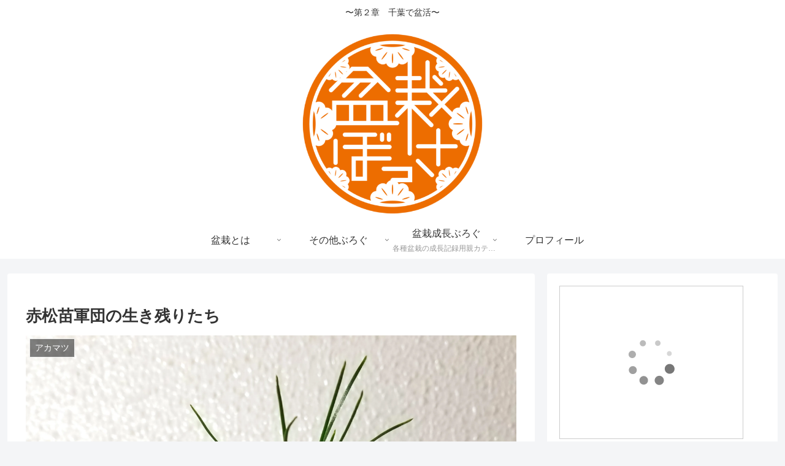

--- FILE ---
content_type: text/html; charset=utf-8
request_url: https://www.google.com/recaptcha/api2/aframe
body_size: 267
content:
<!DOCTYPE HTML><html><head><meta http-equiv="content-type" content="text/html; charset=UTF-8"></head><body><script nonce="t23rcLY1e7qqpXb5KJXJVQ">/** Anti-fraud and anti-abuse applications only. See google.com/recaptcha */ try{var clients={'sodar':'https://pagead2.googlesyndication.com/pagead/sodar?'};window.addEventListener("message",function(a){try{if(a.source===window.parent){var b=JSON.parse(a.data);var c=clients[b['id']];if(c){var d=document.createElement('img');d.src=c+b['params']+'&rc='+(localStorage.getItem("rc::a")?sessionStorage.getItem("rc::b"):"");window.document.body.appendChild(d);sessionStorage.setItem("rc::e",parseInt(sessionStorage.getItem("rc::e")||0)+1);localStorage.setItem("rc::h",'1768965158336');}}}catch(b){}});window.parent.postMessage("_grecaptcha_ready", "*");}catch(b){}</script></body></html>